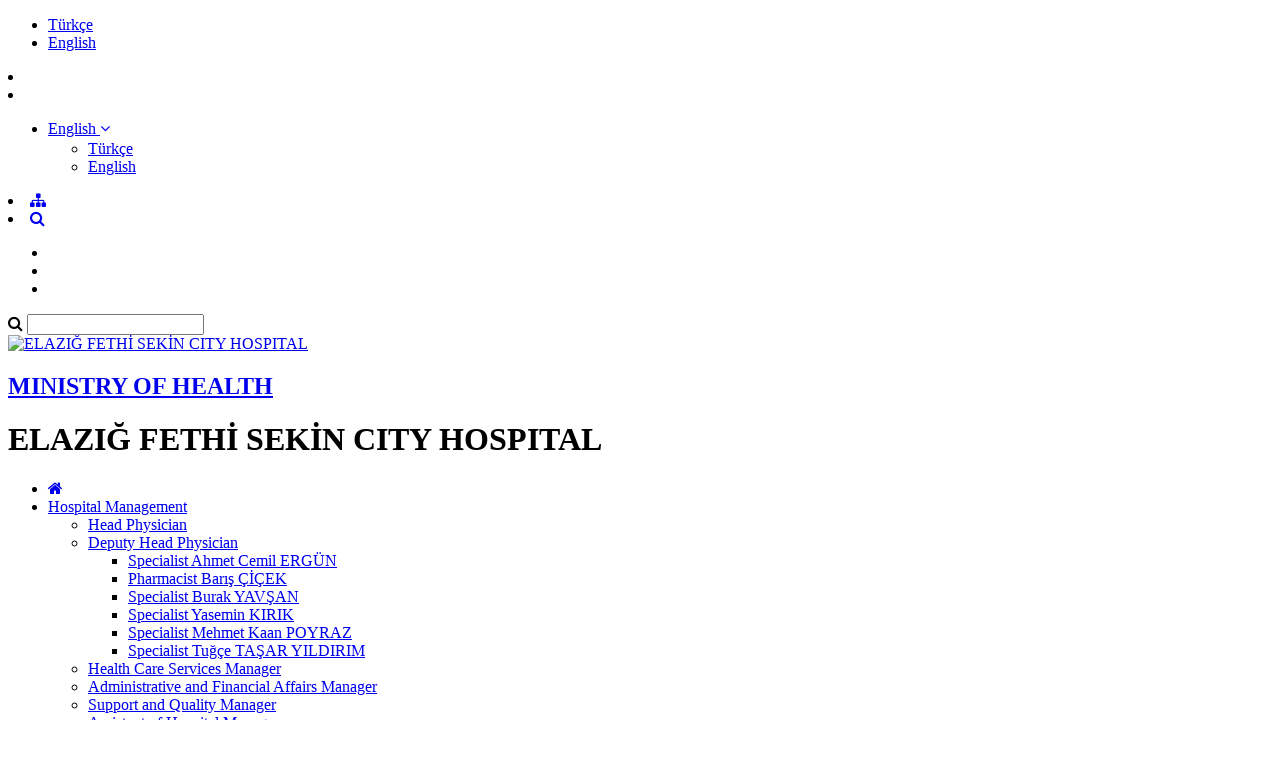

--- FILE ---
content_type: text/html; charset=utf-8
request_url: https://elazigsehir.saglik.gov.tr/EN-342256/rheumatology.html
body_size: 12674
content:

<!DOCTYPE html>
<html lang="en" xmlns="http://www.w3.org/1999/xhtml">
<head id="Head2"><title>
	Rheumatology
</title><meta http-equiv="Content-Type" content="text/html; charset=UTF-8" /><meta http-equiv="X-UA-Compatible" content="IE=edge" /><meta name="viewport" content="width=device-width, initial-scale=1" />

	<meta name="description" content="ELAZIĞ FETHİ SEKİN CITY HOSPITAL" />
    <meta name="keywords" content="ELAZIĞ FETHİ SEKİN CITY HOSPITAL" />		

     
	<script src="https://dosyahastane.saglik.gov.tr/WebFiles/Sablonlar/js/jquery.js" ></script>
	<script src="https://dosyahastane.saglik.gov.tr/WebFiles/Sablonlar/js/bootsrap.js"></script>
	<script async src="https://www.googletagmanager.com/gtag/js?id=G-R0WV1RTKM9"></script>
<script>
  window.dataLayer = window.dataLayer || [];
  function gtag(){dataLayer.push(arguments);}
  gtag('js', new Date());

  gtag('config', 'G-R0WV1RTKM9');
</script>
 
	<link href="https://dosyahastane.saglik.gov.tr/WebFiles/Logolar/logo-en.png" rel="icon" type="image/png" />
	<link href="https://dosyahastane.saglik.gov.tr/WebFiles/sablonlar/css/plugin.css" rel="stylesheet"> 
	
	<link href="/Fonts/font-awesome.css" rel="stylesheet"> 
	<link href="https://dosyahastane.saglik.gov.tr/WebFiles/sablonlar/css/color/default.css" rel="stylesheet">
	
	</head>

<body>	
 
	
    <form method="post" action="/EN-342256/rheumatology.html" id="form2">
<div class="aspNetHidden">
<input type="hidden" name="__EVENTTARGET" id="__EVENTTARGET" value="" />
<input type="hidden" name="__EVENTARGUMENT" id="__EVENTARGUMENT" value="" />
<input type="hidden" name="__VIEWSTATE" id="__VIEWSTATE" value="J+no7hGohck+Ye+I5nV8r2udOv4NO3BBtrg5CdKCr16UP8EaVhhm/ta/uvPJPRmehqauCBEJz1+Ct1Lc+sl7RNbsHJb2QUK1ySDksNT1R+FTthD1mDXmrRoPhWVkngNLb/jRH7P4+PK9eLaHpmYe3p2HBI2baDLRG2hpw9zFJS4=" />
</div>

<script type="text/javascript">
//<![CDATA[
var theForm = document.forms['form2'];
if (!theForm) {
    theForm = document.form2;
}
function __doPostBack(eventTarget, eventArgument) {
    if (!theForm.onsubmit || (theForm.onsubmit() != false)) {
        theForm.__EVENTTARGET.value = eventTarget;
        theForm.__EVENTARGUMENT.value = eventArgument;
        theForm.submit();
    }
}
//]]>
</script>


<script src="/WebResource.axd?d=pynGkmcFUV13He1Qd6_TZG8mWx4BXNIWPemZDl2cGck6tn75vquXiGmxWL-OdYcT1FGJwa0Tb5KrNepBBHOKVQ2&amp;t=638563380220000000" type="text/javascript"></script>


<script type="text/javascript">
//<![CDATA[
var wiy_page_data = {SiteAnah:3553,
	Anah:342256,
	DilAnah:2,
	Dil:'EN',
	AppUrl:'http://elazigsehir.saglik.gov.tr',
	AppPath:'/',
	KisaUrl:'!fmSeC'};

//]]>
</script>

<script src="/ScriptResource.axd?d=NJmAwtEo3Ipnlaxl6CMhvqt-1g3L8qf1MJ0bmGqcJp7zMZOAf-OyEk1HXm6ITsLrvFl8qzrbyqGZsbbiziZQuTj31hwDPJLGe0onfUvrZm0f4aes3nUy8ZdzsksvNh8JTVGPgN-EGEsBVZ8sxXDO-RuiHdEZ8bY5hx0Gs8JbekI1&amp;t=ffffffffc820c398" type="text/javascript"></script>
<script src="/ScriptResource.axd?d=dwY9oWetJoJoVpgL6Zq8OP2yZy1ZRNAPfn-F9MryI0K68MGUU_Ofkd_gDCEzlc0P15xruqlD7BQmW0DuEVv5IebDGB-JgFEQtuu8iJzuBV5C5LTkG9t5WtrKjvA-1lSt69Eohf_AZJppMyALMH-D18Zu7IIGlBTF0Pr8zQjw5Nc1&amp;t=ffffffffc820c398" type="text/javascript"></script>
<div class="aspNetHidden">

	<input type="hidden" name="__VIEWSTATEGENERATOR" id="__VIEWSTATEGENERATOR" value="08124672" />
</div>
        <script type="text/javascript">
//<![CDATA[
Sys.WebForms.PageRequestManager._initialize('ctl00$ScriptManager1', 'form2', [], [], [], 90, 'ctl00');
//]]>
</script>


        
	 
		<header>

			<div id="header-top">
				<div class="container">
					<div id="header-top-content">
					
						<div class="row">
							
							<div class="col-xl-6"> 
								<!-- SiteDilleri:1.0.0.0 --> <ul class="site_language"> 
										<li>
											<a href="/?_Dil=1"> 
												Türkçe
											</a>
										</li> 
									
										<li>
											<a href="/?_Dil=2"> 
												English
											</a>
										</li> 
									</ul>		
							</div>
							
							<div class="col-xl-6"> 
								<!-- for mobiles -->
								<div class="mobile-top-menu"> 
									<nav class="navbar">  
										<li class="lang-engelliler-icin-mobiles"></li>
										<!-- SiteDilleri:1.0.0.0 --><li>		
											<ul> 
												<li class="dropdown">
													<a href="#" role="button" data-toggle="dropdown">
														<span> English </span> 
														<i class="fa fa-angle-down"> </i>
													</a>
													 
													<ul class="dropdown-menu" style="margin-top:2px"> 
										     
																<li> <a class="dropdown-item" href="/?_Dil=1" > Türkçe </a> </li> 
															 
																<li> <a class="dropdown-item" href="/?_Dil=2" > English </a> </li> 
																	
													</ul>   
												</li> 
											
											</ul> 
										  
										 </li>
										 <li><a href="/siteagaci"> <span class="fa fa-sitemap"> </span>  </a>   </li> 
										 <li><a class="search-button" href="#"> <i class="fa fa-search"> </i> </a> </li>
																					
									</nav>   
								</div>
						
								<nav class="navbar navbar-expand-lg top-menu-list">
									<ul class="navbar-nav">
										<li><a href="/?_Dil=2"> <span class="lang-homepage"> </span> </a> </li>
										<li class="lang-engelliler-icin"></li>
										<li> <a href="/siteagaci?_Dil=2"> <span class="lang-site-map"> </span>  </a>   </li>  
									</ul>
								</nav>  
							
							</div>
						
						</div>
						
					</div>
				</div>
			</div>

			
			<section id="search-blog">
				<div class="container">
					<div class="form-group"> 
						<div id="search_form">
							<div class="input-group">
								<span class="input-group-addon"><i class="fa fa-search"></i></span>
								<input id="typeahead" type="text" name="query" class="form-control" onkeydown="searchs()">
								
								
								<a href="#" class="btn btn-primary search-button close-search"></a> 
							</div> 
							
						</div>
					</div>
				</div> 
			</section>	
			
			<div id="header-middle">
		 
				<div class="container">
					<div id="header-middle-content" class="hospital"> 
						
						<div id="logo"> 
							<a href="/?_Dil=2"> 
								<img src="https://dosyahastane.saglik.gov.tr/WebFiles/logolar/logo-en.png" alt="ELAZIĞ FETHİ SEKİN CITY HOSPITAL"> 
							</a>
							<h2> 
								<a href="https://saglik.gov.tr/" title="MINISTRY OF HEALTH" target="_blank">
									MINISTRY OF HEALTH  
								</a> 
							</h2>
							<h1> ELAZIĞ FETHİ SEKİN CITY HOSPITAL  </h1>  
							 
						</div>   
					</div>
				</div>
			
			</div>	
			 
			<div class="header-bottom">
				<div class="container"> 
					<div id="mainMenu">
						<nav class="nav">
							<ul data-type="navbar">
								
								<li class="home_page"><a href="/?_Dil=2"> <i class="fa fa-home"></i> </a> </li>
								<!-- SiteAgacDallar:1.0.0.0 -->
								 
										
									
									
										

													<li class="dropdown">
													
														<a href="/EN-256156/hospital-management.html"  title="Hospital Management"> Hospital Management  </a>
														
														<!-- SiteAgacDallar:1.0.0.0 --><ul class="dropdown-menu animated fadeInDown">  
																	
																	<li class=""> 
																	  <a href="/EN-719106/head-physician.html"  title="Head Physician"> Head Physician </a>
																		
																			
																			
																				<ul class="dropdown-menu"> 
																					
																					
																				
																				</ul> 
																			 
																			
																						 
																			
																		
																		
																	 </li>
																 
																	
																	<li class="dropdown-submenu"> 
																	  <a href="/EN-318996/deputy-head-physician.html"  title="Deputy Head Physician"> Deputy Head Physician </a>
																		
																			
																			
																				<ul class="dropdown-menu"> 
																					
																					<!-- SiteAgacDallar:1.0.0.0 --> 
																								<li class="">
																								<a href="/EN-1038985/specialist-ahmet-cemil-ergun.html"   title="Specialist Ahmet Cemil ERGÜN">
																									Specialist Ahmet Cemil ERGÜN </a> 
																										
																								</li>
																							 
																								<li class="">
																								<a href="/EN-1061400/pharmacist-baris-cicek.html"   title="Pharmacist Barış ÇİÇEK">
																									Pharmacist Barış ÇİÇEK </a> 
																										
																								</li>
																							 
																								<li class="">
																								<a href="/EN-1349392/specialist-burak-yavsan.html"   title="Specialist Burak YAVŞAN">
																									Specialist Burak YAVŞAN </a> 
																										
																								</li>
																							 
																								<li class="">
																								<a href="/EN-1349393/specialist-yasemin-kirik.html"   title="Specialist Yasemin KIRIK">
																									Specialist Yasemin KIRIK </a> 
																										
																								</li>
																							 
																								<li class="">
																								<a href="/EN-1349395/specialist-mehmet-kaan-poyraz.html"   title="Specialist Mehmet Kaan POYRAZ">
																									Specialist Mehmet Kaan POYRAZ </a> 
																										
																								</li>
																							 
																								<li class="">
																								<a href="/EN-1349403/specialist-tugce-tasar-yildirim.html"   title="Specialist Tuğçe TAŞAR YILDIRIM">
																									Specialist Tuğçe TAŞAR YILDIRIM </a> 
																										
																								</li>
																							
																				
																				</ul> 
																			 
																			
																						 
																			
																		
																		
																	 </li>
																 
																	
																	<li class=""> 
																	  <a href="/EN-319139/health-care-services-manager.html"  title="Health Care Services Manager"> Health Care Services Manager </a>
																		
																			
																			
																				<ul class="dropdown-menu"> 
																					
																					
																				
																				</ul> 
																			 
																			
																						 
																			
																		
																		
																	 </li>
																 
																	
																	<li class=""> 
																	  <a href="/EN-319138/administrative-and-financial-affairs-manager.html"  title="Administrative and Financial Affairs Manager"> Administrative and Financial Affairs Manager </a>
																		
																			
																			
																				<ul class="dropdown-menu"> 
																					
																					
																				
																				</ul> 
																			 
																			
																						 
																			
																		
																		
																	 </li>
																 
																	
																	<li class=""> 
																	  <a href="/EN-1355596/support-and-quality-manager.html"  title="Support and Quality Manager"> Support and Quality Manager </a>
																		
																			
																			
																				<ul class="dropdown-menu"> 
																					
																					
																				
																				</ul> 
																			 
																			
																						 
																			
																		
																		
																	 </li>
																 
																	
																	<li class="dropdown-submenu"> 
																	  <a href="/EN-319140/assistant-of-hospital-managers.html"  title="Assistant of Hospital Managers"> Assistant of Hospital Managers </a>
																		
																			
																			
																				<ul class="dropdown-menu"> 
																					
																					<!-- SiteAgacDallar:1.0.0.0 --> 
																								<li class="">
																								<a href="/EN-319146/ali-atas.html"   title="Ali ATAŞ">
																									Ali ATAŞ </a> 
																										
																								</li>
																							 
																								<li class="">
																								<a href="/EN-319145/ahmet-vecdi-cakici.html"   title="Ahmet Vecdi ÇAKICI">
																									Ahmet Vecdi ÇAKICI </a> 
																										
																								</li>
																							 
																								<li class="">
																								<a href="/EN-319142/emine-cakmak.html"   title="Emine ÇAKMAK">
																									Emine ÇAKMAK </a> 
																										
																								</li>
																							 
																								<li class="">
																								<a href="/EN-319148/kadir-canpolat.html"   title="Kadir CANPOLAT">
																									Kadir CANPOLAT </a> 
																										
																								</li>
																							 
																								<li class="">
																								<a href="/EN-319149/selvi-gur.html"   title="Selvi GÜR">
																									Selvi GÜR </a> 
																										
																								</li>
																							 
																								<li class="">
																								<a href="/EN-529829/ugur-dabak.html"   title="Uğur DABAK">
																									Uğur DABAK </a> 
																										
																								</li>
																							
																				
																				</ul> 
																			 
																			
																						 
																			
																		
																		
																	 </li>
																</ul>
													</li>
								
												
									 
									
								 
										
									
									
										

													<li class="dropdown">
													
														<a href="/EN-758963/health-services-amp-doctors.html"  title="Health Services &amp; Doctors"> Health Services &amp; Doctors  </a>
														
														<!-- SiteAgacDallar:1.0.0.0 --><ul class="dropdown-menu animated fadeInDown">  
																	
																	<li class=""> 
																	  <a href="/EN-342175/our-clinics.html"  title="Our Clinics"> Our Clinics </a>
																		
																			
																			
																				<ul class="dropdown-menu"> 
																					
																					
																				
																				</ul> 
																			 
																			
																						 
																			
																		
																		
																	 </li>
																 
																	
																	<li class="dropdown-submenu"> 
																	  <a href="/EN-342228/doctors.html"  title="Doctors"> Doctors </a>
																		
																			
																			
																				<ul class="dropdown-menu"> 
																					
																					<!-- SiteAgacDallar:1.0.0.0 --> 
																								<li class="dropdown-submenu">
																								<a href="/EN-342375/surgical-branches.html"   title="Surgical Branches">
																									Surgical Branches </a> 
																									<!-- SiteAgacDallar:1.0.0.0 --> <ul class="dropdown-menu">  
																													<li > <a href="/EN-342321/anesthesiology-and-reanimation.html" target='_blank' title="Anesthesiology and Reanimation">
																														Anesthesiology and Reanimation </a> 
																													</li>
																												 
																													<li > <a href="/EN-342388/brain-and-nerve-surgery.html"  title="Brain and Nerve Surgery">
																														Brain and Nerve Surgery </a> 
																													</li>
																												 
																													<li > <a href="/EN-342431/cardiac-surgery.html"  title="Cardiac surgery">
																														Cardiac surgery </a> 
																													</li>
																												 
																													<li > <a href="/EN-342467/cardiology.html"  title="Cardiology">
																														Cardiology </a> 
																													</li>
																												 
																													<li > <a href="/EN-342398/chest-surgery.html"  title="Chest Surgery">
																														Chest Surgery </a> 
																													</li>
																												 
																													<li > <a href="/EN-342423/ear-nose-and-throat-diseases.html"  title="Ear-Nose and Throat Diseases">
																														Ear-Nose and Throat Diseases </a> 
																													</li>
																												 
																													<li > <a href="/EN-342453/eye-diseases.html"  title="Eye Diseases">
																														Eye Diseases </a> 
																													</li>
																												 
																													<li > <a href="/EN-342451/gastroenterology-surgery.html"  title="Gastroenterology Surgery">
																														Gastroenterology Surgery </a> 
																													</li>
																												 
																													<li > <a href="/EN-342376/general-surgery.html"  title="General Surgery">
																														General Surgery </a> 
																													</li>
																												 
																													<li > <a href="/EN-342493/gynecologic-oncology-surgery.html"  title="Gynecologic Oncology Surgery">
																														Gynecologic Oncology Surgery </a> 
																													</li>
																												 </ul> 	
																								</li>
																							 
																								<li class="dropdown-submenu">
																								<a href="/EN-342229/internal-branches.html"   title="Internal Branches">
																									Internal Branches </a> 
																									<!-- SiteAgacDallar:1.0.0.0 --> <ul class="dropdown-menu">  
																													<li > <a href="/EN-1117520/immunology.html" target='_blank' title=" Immunology">
																														 Immunology </a> 
																													</li>
																												 
																													<li > <a href="/EN-987601/algology.html" target='_blank' title="Algology">
																														Algology </a> 
																													</li>
																												 
																													<li > <a href="/EN-342241/chest-diseases.html" target='_blank' title="Chest Diseases">
																														Chest Diseases </a> 
																													</li>
																												 
																													<li > <a href="/EN-342273/dermatology.html" target='_blank' title="Dermatology">
																														Dermatology </a> 
																													</li>
																												 
																													<li > <a href="/EN-342340/emergency.html" target='_blank' title="Emergency">
																														Emergency </a> 
																													</li>
																												 
																													<li > <a href="/EN-342254/endocrinology-and-metabolic-diseases.html"  title="Endocrinology and Metabolic Diseases">
																														Endocrinology and Metabolic Diseases </a> 
																													</li>
																												 
																													<li > <a href="/EN-541182/forensic-medicine.html" target='_blank' title="Forensic Medicine">
																														Forensic Medicine </a> 
																													</li>
																												 
																													<li > <a href="/EN-412365/gastroenterology.html" target='_blank' title="Gastroenterology">
																														Gastroenterology </a> 
																													</li>
																												 
																													<li > <a href="/EN-342250/hematology.html" target='_blank' title="Hematology">
																														Hematology </a> 
																													</li>
																												 
																													<li > <a href="/EN-342353/hemodialysis.html" target='_blank' title="Hemodialysis">
																														Hemodialysis </a> 
																													</li>
																												 </ul> 	
																								</li>
																							 
																								<li class="dropdown-submenu">
																								<a href="/EN-342497/radiology-doctors.html"   title="Radiology Doctors">
																									Radiology Doctors </a> 
																									<!-- SiteAgacDallar:1.0.0.0 --> <ul class="dropdown-menu">  
																													<li > <a href="/EN-342500/radiological.html" target='_blank' title="Radiological">
																														Radiological </a> 
																													</li>
																												 </ul> 	
																								</li>
																							 
																								<li class="dropdown-submenu">
																								<a href="/EN-342509/laboratory-doctors.html"   title="Laboratory Doctors">
																									Laboratory Doctors </a> 
																									<!-- SiteAgacDallar:1.0.0.0 --> <ul class="dropdown-menu">  
																													<li > <a href="/EN-541307/histology-and-embryology.html" target='_blank' title="Histology and Embryology">
																														Histology and Embryology </a> 
																													</li>
																												 
																													<li > <a href="/EN-342521/medical-microbiology.html" target='_blank' title="Medical Microbiology">
																														Medical Microbiology </a> 
																													</li>
																												 
																													<li > <a href="/EN-342510/medical-biochemistry.html" target='_blank' title="Medical Biochemistry">
																														Medical Biochemistry </a> 
																													</li>
																												 </ul> 	
																								</li>
																							
																				
																				</ul> 
																			 
																			
																						 
																			
																		
																		
																	 </li>
																 
																	
																	<li class="dropdown-submenu"> 
																	  <a href="/EN-340801/featured-services.html"  title="Featured Services"> Featured Services </a>
																		
																			
																			
																				<ul class="dropdown-menu"> 
																					
																					<!-- SiteAgacDallar:1.0.0.0 --> 
																								<li class="">
																								<a href="/EN-340820/audiology-service.html"   title="Audiology Service">
																									Audiology Service </a> 
																										
																								</li>
																							 
																								<li class="">
																								<a href="/EN-340821/baby-friendly-hospital.html"   title="Baby Friendly Hospital">
																									Baby Friendly Hospital </a> 
																										
																								</li>
																							 
																								<li class="">
																								<a href="/EN-340822/traditional-and-complementary-medicine-applications.html"   title="Traditional and Complementary Medicine Applications">
																									Traditional and Complementary Medicine Applications </a> 
																										
																								</li>
																							 
																								<li class="">
																								<a href="/EN-340846/child-development-service.html"   title="Child Development Service">
																									Child Development Service </a> 
																										
																								</li>
																							 
																								<li class="">
																								<a href="/EN-340804/burn-unit.html"   title="Burn Unit">
																									Burn Unit </a> 
																										
																								</li>
																							 
																								<li class="">
																								<a href="/EN-340818/chemotherapy-unit.html"   title="Chemotherapy Unit">
																									Chemotherapy Unit </a> 
																										
																								</li>
																							 
																								<li class="">
																								<a href="/EN-340825/stone-crushing-center-eswl.html"   title="Stone Crushing Center (ESWL)">
																									Stone Crushing Center (ESWL) </a> 
																										
																								</li>
																							 
																								<li class="">
																								<a href="/EN-340817/pregnancy-information-class.html"   title="Pregnancy Information Class">
																									Pregnancy Information Class </a> 
																										
																								</li>
																							 
																								<li class="">
																								<a href="/EN-340816/palliative-service.html"   title="Palliative Service">
																									Palliative Service </a> 
																										
																								</li>
																							 
																								<li class="dropdown-submenu">
																								<a href="/EN-340805/intensive-care-units.html"   title=" Intensive Care Units">
																									 Intensive Care Units </a> 
																									<!-- SiteAgacDallar:1.0.0.0 --> <ul class="dropdown-menu">  
																													<li > <a href="/EN-340807/anesthesia-intensive-care-unit-b.html"  title="Anesthesia Intensive Care Unit-B">
																														Anesthesia Intensive Care Unit-B </a> 
																													</li>
																												 
																													<li > <a href="/EN-340806/anesthesia-intensive-care-unit-a.html"  title="Anesthesia Intensive Care Unit-A">
																														Anesthesia Intensive Care Unit-A </a> 
																													</li>
																												 
																													<li > <a href="/EN-340808/internal-medicine-intensive-care-unit.html"  title="Internal Medicine Intensive Care Unit">
																														Internal Medicine Intensive Care Unit </a> 
																													</li>
																												 
																													<li > <a href="/EN-340809/kvc-intensive-care-unit.html"  title="KVC Intensive Care Unit">
																														KVC Intensive Care Unit </a> 
																													</li>
																												 
																													<li > <a href="/EN-340810/neurology-intensive-care-unit.html"  title="Neurology Intensive Care Unit">
																														Neurology Intensive Care Unit </a> 
																													</li>
																												 
																													<li > <a href="/EN-340811/general-surgery-intensive-care-unit.html"  title="General Surgery Intensive Care Unit">
																														General Surgery Intensive Care Unit </a> 
																													</li>
																												 
																													<li > <a href="/EN-340812/chest-intensive-care-unit.html"  title="Chest Intensive Care Unit">
																														Chest Intensive Care Unit </a> 
																													</li>
																												 
																													<li > <a href="/EN-340813/pediatric-intensive-care-unit.html"  title="Pediatric Intensive Care Unit">
																														Pediatric Intensive Care Unit </a> 
																													</li>
																												 
																													<li > <a href="/EN-340814/newborn-itensive-care-unit.html"  title=" Newborn İtensive Care Unit">
																														 Newborn İtensive Care Unit </a> 
																													</li>
																												 
																													<li > <a href="/EN-340815/coronary-intensive-care.html"  title="Coronary Intensive Care">
																														Coronary Intensive Care </a> 
																													</li>
																												 </ul> 	
																								</li>
																							
																			
																				<li><a href="/EN-340801/featured-services.html" title="Featured Services"> <span class="menu-lang-read-more"></span></a></li>
																				
																				
																				</ul> 
																			 
																			
																						 
																			
																		
																		
																	 </li>
																</ul>
													</li>
								
												
									 
									
								 
										
											<li><a  href="/EN-758975/treatment-packages.html" title="Treatment Packages">  Treatment Packages </a> </li>
										
									
									
										
									 
									
								 
										
									
									
										

													<li class="dropdown">
													
														<a href="/EN-758981/health-tourism-unit.html"  title="Health Tourism Unit"> Health Tourism Unit  </a>
														
														<!-- SiteAgacDallar:1.0.0.0 --><ul class="dropdown-menu animated fadeInDown">  
																	
																	<li class=""> 
																	  <a href="/EN-758987/about-us.html" target='_blank' title="About Us"> About Us </a>
																		
																		
																		
																	 </li>
																 
																	
																	<li class=""> 
																	  <a href="/EN-1089895/health-turkiye-elazig-fethi-sekin-city-hospital.html"  title="Health Türkiye (Elazığ Fethi Sekin City Hospital)"> Health Türkiye (Elazığ Fethi Sekin City Hospital) </a>
																		
																			
																			
																				<ul class="dropdown-menu"> 
																					
																					
																				
																				</ul> 
																			 
																			
																						 
																			
																		
																		
																	 </li>
																 
																	
																	<li class=""> 
																	  <a href="/EN-758989/our-team.html" target='_blank' title="Our Team"> Our Team </a>
																		
																		
																		
																	 </li>
																 
																	
																	<li class=""> 
																	  <a href="/EN-758999/nevs.html" target='_blank' title="Nevs"> Nevs </a>
																		
																		
																		
																	 </li>
																 
																	
																	<li class=""> 
																	  <a href="/EN-759001/visits.html" target='_blank' title="Visits"> Visits </a>
																		
																		
																		
																	 </li>
																 
																	
																	<li class="dropdown-submenu"> 
																	  <a href="/EN-256103/contact.html"  title="Contact "> Contact  </a>
																		
																			
																			
																				<ul class="dropdown-menu"> 
																					
																					<!-- SiteAgacDallar:1.0.0.0 --> 
																								<li class="">
																								<a href="/EN-341121/contact-form.html"   title="Contact Form">
																									Contact Form </a> 
																										
																								</li>
																							 
																								<li class="">
																								<a href="/EN-724771/transportation.html"  target='_blank' title="Transportation">
																									Transportation </a> 
																										
																								</li>
																							 
																								<li class="dropdown-submenu">
																								<a href="/EN-722310/social-media.html"  target='_blank' title="Social Media">
																									Social Media </a> 
																									<!-- SiteAgacDallar:1.0.0.0 --> <ul class="dropdown-menu">  
																													<li > <a href="/EN-722311/youtube.html" target='_blank' title="Youtube">
																														Youtube </a> 
																													</li>
																												 
																													<li > <a href="/EN-722312/facebook.html" target='_blank' title="Facebook">
																														Facebook </a> 
																													</li>
																												 
																													<li > <a href="/EN-722313/twitter.html" target='_blank' title="Twitter">
																														Twitter </a> 
																													</li>
																												 
																													<li > <a href="/EN-722314/instagram.html" target='_blank' title="İnstagram">
																														İnstagram </a> 
																													</li>
																												 
																													<li > <a href="/EN-1321027/next-sosyal.html"  title="Next Sosyal">
																														Next Sosyal </a> 
																													</li>
																												 </ul> 	
																								</li>
																							
																				
																				</ul> 
																			 
																			
																						 
																			
																		
																		
																	 </li>
																 
																	
																	<li class=""> 
																	  <a href="/EN-760781/about-turkiyeampcity.html"  title="About Türkiye&amp;City"> About Türkiye&amp;City </a>
																		
																			
																			
																				<ul class="dropdown-menu"> 
																					
																					
																				
																				</ul> 
																			 
																			
																						 
																			
																		
																		
																	 </li>
																</ul>
													</li>
								
												
									 
									
								 
										
											<li><a  href="/EN-759029/patients-amp-visitors.html" title="Patients &amp; Visitors">  Patients &amp; Visitors </a> </li>
										
									
									
										
									 
									
								 
										
									
									
										

													<li class="dropdown">
													
														<a href="/EN-759031/location-amp-comunication.html"  title="Location &amp; Comunication"> Location &amp; Comunication  </a>
														
														<!-- SiteAgacDallar:1.0.0.0 --><ul class="dropdown-menu animated fadeInDown">  
																	
																	<li class=""> 
																	  <a href="/EN-759034/contact-information.html" target='_blank' title="Contact Information"> Contact Information </a>
																		
																		
																		
																	 </li>
																 
																	
																	<li class=""> 
																	  <a href="/EN-759042/parking-lots.html"  title="Parking Lots"> Parking Lots </a>
																		
																			
																			
																				<ul class="dropdown-menu"> 
																					
																					
																				
																				</ul> 
																			 
																			
																						 
																			
																		
																		
																	 </li>
																 
																	
																	<li class=""> 
																	  <a href="/EN-759048/polyclinic-hours.html"  title="Polyclinic Hours"> Polyclinic Hours </a>
																		
																			
																			
																				<ul class="dropdown-menu"> 
																					
																					
																				
																				</ul> 
																			 
																			
																						 
																			
																		
																		
																	 </li>
																 
																	
																	<li class=""> 
																	  <a href="/EN-759051/transportation.html" target='_blank' title="Transportation"> Transportation </a>
																		
																		
																		
																	 </li>
																 
																	
																	<li class=""> 
																	  <a href="/EN-759054/contact-form.html"  title="Contact Form"> Contact Form </a>
																		
																			
																			
																				<ul class="dropdown-menu"> 
																					
																					
																				
																				</ul> 
																			 
																			
																						 
																			
																		
																		
																	 </li>
																</ul>
													</li>
								
												
									 
										
								  
								<li> <a  id="mobile_search_menu" class="search-button search-bg" href="#"> <i class="fa fa-search"></i> </a>  </li>
							</ul>
							 
						</nav> 
						
						
					</div> 
					 
				</div>
			</div>
				
		</header>
		 
		

<!-- SiteAgacDal:1.0.0.0 --><div id="">
	

	<section id="pages-header">
		
		<div class="hc-overlay"></div> 
		<div class="container"> 
			<ul id="page-path">
				<li><a><b class="buradasiniz"></b></a></li> 
				<!-- YerBildirici:1.0.0.0 -->
					<li><a href="/EN-758963/health-services-amp-doctors.html"> Health Services &amp; Doctors   </a></li>
				
					<li><a href="/EN-342228/doctors.html"> Doctors   </a></li>
				
					<li><a href="/EN-342229/internal-branches.html"> Internal Branches   </a></li>
				
					<li><a href="/EN-342256/rheumatology.html"> Rheumatology   </a></li>
				
			</ul>
		</div> 
	</section>
	
	 
	<section class="pages-content">
	
		<div class="container">
		
			<div class="row">
		
				<div class="col-md-3">
					<div class="page-left-sidebar">
						 
						<!-- SiteAgacDallar:1.0.0.0 --><div id="ada_KlinikDetay" KendisiniGoster="True">
		<div id="ada_KlinikDetay_items" class="SKItems">
								<ul class="listed">
							
								<li><a id="1117520" target="_blank" href="/EN-1117520/immunology.html"> 
									 Immunology</a>
								</li>
							
								<li><a id="987601" target="_blank" href="/EN-987601/algology.html"> 
									Algology</a>
								</li>
							
								<li><a id="342241" target="_blank" href="/EN-342241/chest-diseases.html"> 
									Chest Diseases</a>
								</li>
							
								<li><a id="342273" target="_blank" href="/EN-342273/dermatology.html"> 
									Dermatology</a>
								</li>
							
								<li><a id="342340" target="_blank" href="/EN-342340/emergency.html"> 
									Emergency</a>
								</li>
							
								<li><a id="342254" target="_self" href="/EN-342254/endocrinology-and-metabolic-diseases.html"> 
									Endocrinology and Metabolic Diseases</a>
								</li>
							
								<li><a id="541182" target="_blank" href="/EN-541182/forensic-medicine.html"> 
									Forensic Medicine</a>
								</li>
							
								<li><a id="412365" target="_blank" href="/EN-412365/gastroenterology.html"> 
									Gastroenterology</a>
								</li>
							
								<li><a id="342250" target="_blank" href="/EN-342250/hematology.html"> 
									Hematology</a>
								</li>
							
								<li><a id="342353" target="_blank" href="/EN-342353/hemodialysis.html"> 
									Hemodialysis</a>
								</li>
							
								<li><a id="342280" target="_blank" href="/EN-342280/infectious-diseases.html"> 
									Infectious Diseases </a>
								</li>
							
								<li><a id="342371" target="_blank" href="/EN-342371/intensive-care.html"> 
									Intensive Care</a>
								</li>
							
								<li><a id="342298" target="_self" href="/EN-342298/internal-diseases.html"> 
									Internal Diseases</a>
								</li>
							
								<li><a id="342373" target="_blank" href="/EN-342373/medical-genetics.html"> 
									Medical Genetics</a>
								</li>
							
								<li><a id="342258" target="_blank" href="/EN-342258/medical-oncology.html"> 
									Medical Oncology</a>
								</li>
							
								<li><a id="342361" target="_self" href="/EN-342361/neonatology.html"> 
									Neonatology</a>
								</li>
							
								<li><a id="342252" target="_blank" href="/EN-342252/nephrology.html"> 
									Nephrology</a>
								</li>
							
								<li><a id="342265" target="_blank" href="/EN-342265/neurology.html"> 
									Neurology</a>
								</li>
							
								<li><a id="342498" target="_blank" href="/EN-342498/nuclear-medicine.html"> 
									Nuclear Medicine</a>
								</li>
							
								<li><a id="425697" target="_blank" href="/EN-425697/pediatric--nephrology.html"> 
									Pediatric  Nephrology</a>
								</li>
							
								<li><a id="342363" target="_blank" href="/EN-342363/pediatric-and-adolescent-mental-health.html"> 
									Pediatric And Adolescent Mental Health</a>
								</li>
							
								<li><a id="342365" target="_blank" href="/EN-342365/pediatric-cardiology.html"> 
									Pediatric Cardiology</a>
								</li>
							
								<li><a id="342369" target="_blank" href="/EN-342369/pediatric-endocrinology.html"> 
									Pediatric Endocrinology</a>
								</li>
							
								<li><a id="342230" target="_blank" href="/EN-342230/pediatric-health-and-diseases.html"> 
									Pediatric Health and Diseases</a>
								</li>
							
								<li><a id="362042" target="_blank" href="/EN-362042/pediatric-hematology-and-oncology.html"> 
									Pediatric Hematology and Oncology</a>
								</li>
							
								<li><a id="540944" target="_blank" href="/EN-540944/pediatric-immunology.html"> 
									Pediatric Immunology</a>
								</li>
							
								<li><a id="1097155" target="_blank" href="/EN-1097155/pediatric-infectious-disease.html"> 
									Pediatric Infectious Disease</a>
								</li>
							
								<li><a id="425717" target="_blank" href="/EN-425717/pediatric-intensive-care.html"> 
									Pediatric Intensive Care</a>
								</li>
							
								<li><a id="342367" target="_blank" href="/EN-342367/pediatric-neurology.html"> 
									Pediatric Neurology</a>
								</li>
							
								<li><a id="342358" target="_blank" href="/EN-342358/perinatal.html"> 
									Perinatal</a>
								</li>
							
								<li><a id="342356" target="_blank" href="/EN-342356/personnel-health.html"> 
									Personnel Health</a>
								</li>
							
								<li><a id="342286" target="_blank" href="/EN-342286/physical-therapy-and-rehabilitation.html"> 
									Physical Therapy and Rehabilitation</a>
								</li>
							
								<li><a id="843544" target="_self" href="/EN-843544/physiology.html"> 
									Physiology</a>
								</li>
							
								<li><a id="342259" target="_blank" href="/EN-342259/psychiatry.html"> 
									Psychiatry</a>
								</li>
							
								<li><a id="342359" target="_blank" href="/EN-342359/radiation-oncology.html"> 
									Radiation Oncology</a>
								</li>
							
								<li><a id="342256" target="_blank" href="/EN-342256/rheumatology.html"> 
									Rheumatology</a>
								</li>
							
								<li><a id="1090850" target="_blank" href="/EN-1090850/work-and-occupational-diseases.html"> 
									Work And Occupational Diseases</a>
								</li>
							</ul></div>
	</div>
						 
					</div>
					
				</div>
				<!-- col-md-3 -->
				
				
				<div class="col-md-9">
				  
					<div class="pages-content-inner">
						 
						 
						<div class="page-content-header">		
							<div class="row">
								
								<div class="col-lg-8">
									<h2>Rheumatology </h2>
									  
									 
									  
									 
									  
										 
								

								</div>
								
								<div class="col-lg-4">
									
								</div>
								
							</div>
						</div>
						<!-- page-content-header -->
		 
						
						<div id="div_print">		
							
							
							<!-- SiteAgacDallar:1.0.0.0 --><div id="ada_AltSayfalar">
		<div id="ada_AltSayfalar_items" class="SKItems">
									
										<div class="doktorlar shadow">
											<div class="row">
												<div class="col-lg-4">
													<div class="doctor_image shadow">
														<img src="https://dosyahastane.saglik.gov.tr/Resim/549758/0/48png.png" alt="" /> 
													</div>
												</div>
												<div class="col-lg-8">
													<div class="doktor_info_page">
														<ul class="dr_list_info">
															<li> <b class="dr_name"></b> <span> Ahmet YILDIRIM </span> </li>
															<li> <b class="dr_unvan"></b> <span> Specialist </span> </li>
															<li> <b class="dr_bolum"></b> <span> Rheumatology  </span> </li>
															<li> <b class="dr_iletisim"></b> <span> 0424 606 6000 </span> </li>
														</ul> 
														<div class="doktor_cv_linkler">
															<!-- SiteAgacDallar:1.0.0.0 --><div id="ada_AltSayfalar_Cv_0">
			<div id="ada_AltSayfalar_Cv_0_items_0" class="SKItems">
																	<a href="/EN-719958/tr-cv.html" class="btn btn-primary btn-sm" target="_blank"> <i class="fa fa-download"></i> TR-CV </a>
																</div>
		</div>
														</div>
													</div> 
												</div>
											</div>
										</div>
									 
								
									
										<div class="doktorlar shadow">
											<div class="row">
												<div class="col-lg-4">
													<div class="doctor_image shadow">
														<img src="https://dosyahastane.saglik.gov.tr/Resim/955385/0/elazig-fthi-sekin-sehir-hastanesi-ingilizcepng.png" alt="" /> 
													</div>
												</div>
												<div class="col-lg-8">
													<div class="doktor_info_page">
														<ul class="dr_list_info">
															<li> <b class="dr_name"></b> <span> Tuncer ŞAK </span> </li>
															<li> <b class="dr_unvan"></b> <span> Specialist </span> </li>
															<li> <b class="dr_bolum"></b> <span> Rheumatology  </span> </li>
															<li> <b class="dr_iletisim"></b> <span> 0424 606 6000 </span> </li>
														</ul> 
														<div class="doktor_cv_linkler">
															<!-- SiteAgacDallar:1.0.0.0 --><div id="ada_AltSayfalar_Cv_1">
			<div id="ada_AltSayfalar_Cv_1_items_1" class="SKItems">
																	<a href="/EN-1141658/tr-cv.html" class="btn btn-primary btn-sm" target="_blank"> <i class="fa fa-download"></i> TR-CV </a>
																</div>
		</div>
														</div>
													</div> 
												</div>
											</div>
										</div>
									 
								</div><div id="ada_AltSayfalar_pager" class="SKPager"><span></span></div>
	</div>	
							
							</div>
							
						</div>

					  
						 
					</div>		 
					<!-- pages-content-inner -->
					
		
					 
				 
				</div>
				<!-- col-md-9 -->
		
		
			</div>
			
		</div>
		<!-- container -->
	 
	
	</section>
	
	
		 
	
</div>
	
	
	


		<footer>			
			
			 <div class="container"> 
			
				<div class="row"> 
					
					<!-- WebParcasiSiteAgacDallar:1.0.0.0 -->
							<div class="col-md-3 footer-col-bg-1">
								
								<h3> Hospital Management </h3>  
								
								
							
								
									<ul class="list-icon">
									<!-- SiteAgacDallar:1.0.0.0 --><div id="WpFooter_DAHAFAZLASIYOKICERIK_0">
	<div id="WpFooter_DAHAFAZLASIYOKICERIK_0_items_0" class="SKItems">
											<li><a href="/EN-719106/head-physician.html"  title="Head Physician">  Head Physician  </a></li>
										
											<li><a href="/EN-318996/deputy-head-physician.html"  title="Deputy Head Physician">  Deputy Head Physician  </a></li>
										
											<li><a href="/EN-319139/health-care-services-manager.html"  title="Health Care Services Manager">  Health Care Services Manager  </a></li>
										
											<li><a href="/EN-319138/administrative-and-financial-affairs-manager.html"  title="Administrative and Financial Affairs Manager">  Administrative and Financial Affairs Manager  </a></li>
										
											<li><a href="/EN-1355596/support-and-quality-manager.html"  title="Support and Quality Manager">  Support and Quality Manager  </a></li>
										
											<li><a href="/EN-319140/assistant-of-hospital-managers.html"  title="Assistant of Hospital Managers">  Assistant of Hospital Managers  </a></li>
										</div>
</div>
									</ul>
								
							 
								
							</div>			 
						   
						
							<div class="col-md-3 footer-col-bg-2">
								
								<h3> Health Services &amp; Doctors </h3>  
								
								
							
								
									<ul class="list-icon">
									<!-- SiteAgacDallar:1.0.0.0 --><div id="WpFooter_DAHAFAZLASIYOKICERIK_1">
	<div id="WpFooter_DAHAFAZLASIYOKICERIK_1_items_1" class="SKItems">
											<li><a href="/EN-342175/our-clinics.html"  title="Our Clinics">  Our Clinics  </a></li>
										
											<li><a href="/EN-342228/doctors.html"  title="Doctors">  Doctors  </a></li>
										
											<li><a href="/EN-340801/featured-services.html"  title="Featured Services">  Featured Services  </a></li>
										</div>
</div>
									</ul>
								
							 
								
							</div>			 
						   
						
							<div class="col-md-3 footer-col-bg-3">
								
								<h3> Location &amp; Comunication </h3>  
								
								
							
								
									<ul class="list-icon">
									<!-- SiteAgacDallar:1.0.0.0 --><div id="WpFooter_DAHAFAZLASIYOKICERIK_2">
	<div id="WpFooter_DAHAFAZLASIYOKICERIK_2_items_2" class="SKItems">
											<li><a href="/EN-759034/contact-information.html" target='_blank' title="Contact Information">  Contact Information  </a></li>
										
											<li><a href="/EN-759042/parking-lots.html"  title="Parking Lots">  Parking Lots  </a></li>
										
											<li><a href="/EN-759048/polyclinic-hours.html"  title="Polyclinic Hours">  Polyclinic Hours  </a></li>
										
											<li><a href="/EN-759051/transportation.html" target='_blank' title="Transportation">  Transportation  </a></li>
										
											<li><a href="/EN-759054/contact-form.html"  title="Contact Form">  Contact Form  </a></li>
										</div>
</div>
									</ul>
								
							 
								
							</div>			 
						   
								   
		 
					<div class="col-md-3"> 
						
						
						<div class="contact_us"> 
							<h3 class="footer_addres_title"></h3>  
							
							<div class="contact_data1"> </div>
							<div class="contact_data2"> </div>
							<div class="contact_data3"> </div>
							
							<div class="footer_social"> 
								<div class="footer_social_content">
									<ul class="social-network"> </ul> 	
								</div> 
							</div>
							
						</div>		 
						 
					</div>
					
				</div>
			
			</div>
		 
		</footer>
	
		<section id="mobile-footer">
			
			<div class="contact_us">
				
				<p class="text-center">
					<b class="footer_addres"></b> <br />
					<span class="adres"></span>
					<br />
					<br />
					<b class="footer_phone"></b> <br />
					<span class="telefon"></span>
					<br />
					<br />
					<b class="footer_email"></b> <br />
					<span class="eposta"></span>				
					
					
				</p>
			
			</div>
			
			<div class="footer_social_content">
				<ul class="social-network"> </ul> 	
			</div> 
	 
			<br />
			<br />
		</section>
 
		<section id="footer-bottom">
			<div class="container"> 
				<div class="footer-bottom">  
					<p> <span class="lang-copy"></span>  2026 
						<span class="lang-copyright"></span>
					</p> 
				</div> 
			</div> 
		</section>
		
		<div class="modal fade" id="videoModal" tabindex="-1" role="dialog" aria-labelledby="videoModal" aria-hidden="true">
			<div class="modal-dialog" style="max-width:1200px">
				<div class="modal-content modal_video">
				
					<div class="modal-header" id="video_modal_header"> 
						<span class="video_title"></span> 
						 <button type="button" class=" canceled close" data-dismiss="modal" aria-hidden="true">×</button>
					</div>
					
					<div class="modal-body">
						<p>
							 <iframe width="550" height="450" src=""></iframe>
						</p>
					</div>
					
				</div>
			</div> 
		</div> 	
			
		<div class="cookie_policy">
	<div class="container">
		<div class="row">
			<div class="col-xl-10"> 
				<p> 
					<span class="cerez_text"> </span>
					<a href="/Genel/Cookie-Policy.en.aspx" class="cerez_title">  </a> 
				</p>
			</div>
			
			<div class="col-xl-2"> 
				<a href="#" id="create_cerez" class="btn btn-danger cerez_button_text">   </a> 
			</div>
		</div>
	</div>
</div>

<script>

	$(document).ready(function() {
	  
		$("#create_cerez").click(function(){
			$.cookie("cerez_politikamiz", "ok_en", {expires:10}); 
			$(".cookie_policy").animate( {bottom: '-110px', opacity: '0'});
		});
	 
		if ( $.cookie("cerez_politikamiz") == "ok_en" ) { 
			$(".cookie_policy").hide();
		}  
	 
  
	})
	
	$(document).ready(function() {
	  
		function url_degistir (data, data2) {  
			
			data2  	= "http://" + location.host.split(":")[0];
			data 	= data.replace("WEB_ADRES", data2);
			data 	= data.replace("WEB_ADRES_2", data2);
			
			return data
		}
	    
		$.get('/Cerez/cerez.en.html', function(data) { 
			var content  = url_degistir (data); 
			$("#print_cerez_en").html(content);  
		});
	 
	});
		
</script> 
		
		<script src="https://dosyahastane.saglik.gov.tr/WebFiles/sablonlar/js/default.js"></script> 
		<script src="https://dosyahastane.saglik.gov.tr/WebFiles/sablonlar/js/carosel.js"></script>  
		<script src="https://dosyahastane.saglik.gov.tr/WebFiles/sablonlar/js/lang/en.js"></script> 
		
		
		<script type="text/javascript">
		
	var sosyalmedya = [ 
		[ 'facebook', "https://www.facebook.com/elazigfethisekinsehirhastanesii"], 
		[ 'youtube', "https://www.youtube.com/channel/UCkDKUMjf10RcjED9OPB09Rw"], 
		[ 'instagram', "https://www.instagram.com/elazigfethisekinsehirhastanesi/"], 
		[ 'linkedin', ""],
		[ 'twitter', "https://twitter.com/home"]  
	];

	var adres  	 = "Ulukent Mahallesi Prof. Dr. Naci Görür  Bulvarı No: 15/1 Elazığ / Merkez                                                 KEP Addres: elazigsehirhastanesi@hs01.kep.tr";
	var telefon  = "0424 606 60 00 - 0424 2380032- 04242381136       Fax:0424 212 14 61";
	var eposta   = "elazigsehir@saglik.gov.tr";
		
		
	$(document).ready(function() {
	
		$.each(sosyalmedya, function(key, value) { 
			var link  = value[1].length; 
			if ( link > 9 ) {
				sosyal = '<li><a href="'+value[1]+'" target="_blank"> <i class="fa fa-'+value[[0]]+'"></i> </a> </li> ';
				$(".social-network").append(sosyal);  							
				$(".social-mobiles").append(sosyal);  
			}  
		});
	 
		
		var address = adres.length;
		var phone  	= telefon.length;
		var epostas	= eposta.length;
		 
		 
		if ( address > 2 ) {
			$(".adres").html(""+adres+"");
			
			appentHTML  = '<div class="footer_text">';
				appentHTML  += '<div class="row">'; 
					
					appentHTML  += '<div class="col-xl-2 col-lg-12 col-md-12 col-sm-12 col-12">'; 
						appentHTML  += '<i class="fa fa-home"></i> ';  
					appentHTML  += '</div>'; 
					
					appentHTML  += '<div class="col-xl-10 col-lg-12 col-md-12 col-sm-12 col-12">'; 
						appentHTML  += '<p> <b>Address</b> <br /> '+adres+' </p>';  
					appentHTML  += '</div>'; 
					
				appentHTML  += '</div>'; 
			 
			appentHTML += '</div>';
			
			$('.contact_data1').append( appentHTML );
		}
				 
		if ( phone > 2 ) {
			$(".telefon").html(""+telefon+"");
			
			appentHTML  = '<div class="footer_text">';
				appentHTML  += '<div class="row">'; 
					
					appentHTML  += '<div class="col-xl-2 col-lg-12 col-md-12 col-sm-12 col-12">'; 
						appentHTML  += '<i class="fa fa-phone"></i> ';  
					appentHTML  += '</div>'; 
					
					appentHTML  += '<div class="col-xl-10 col-lg-12 col-md-12 col-sm-12 col-12">'; 
						appentHTML  += '<p> <b>Phone</b> <br /> '+telefon+' </p>';  
					appentHTML  += '</div>'; 
					
				appentHTML  += '</div>'; 
			 
			appentHTML += '</div>';
			
			$('.contact_data1').append( appentHTML );
		}
	 			 
		if ( epostas > 2 ) {
			$(".eposta").html(""+eposta+"");
			
			appentHTML  = '<div class="footer_text">';
				appentHTML  += '<div class="row">'; 
					
					appentHTML  += '<div class="col-xl-2 col-lg-12 col-md-12 col-sm-12 col-12">'; 
						appentHTML  += '<i class="fa fa-mail"></i> ';  
					appentHTML  += '</div>'; 
					
					appentHTML  += '<div class="col-xl-10 col-lg-12 col-md-12 col-sm-12 col-12">'; 
						appentHTML  += '<p> <b>E-Mail</b> <br /> <a href="mailto:'+eposta+'" target="_blank"> '+eposta+' </a> </p>';  
					appentHTML  += '</div>'; 
					
				appentHTML  += '</div>'; 
			 
			appentHTML += '</div>';
			
			$('.contact_data1').append( appentHTML );
		}
		
		
		
		
			
 
		
	});
	

</script> 
		
		
		</form>

</body>
</html>

